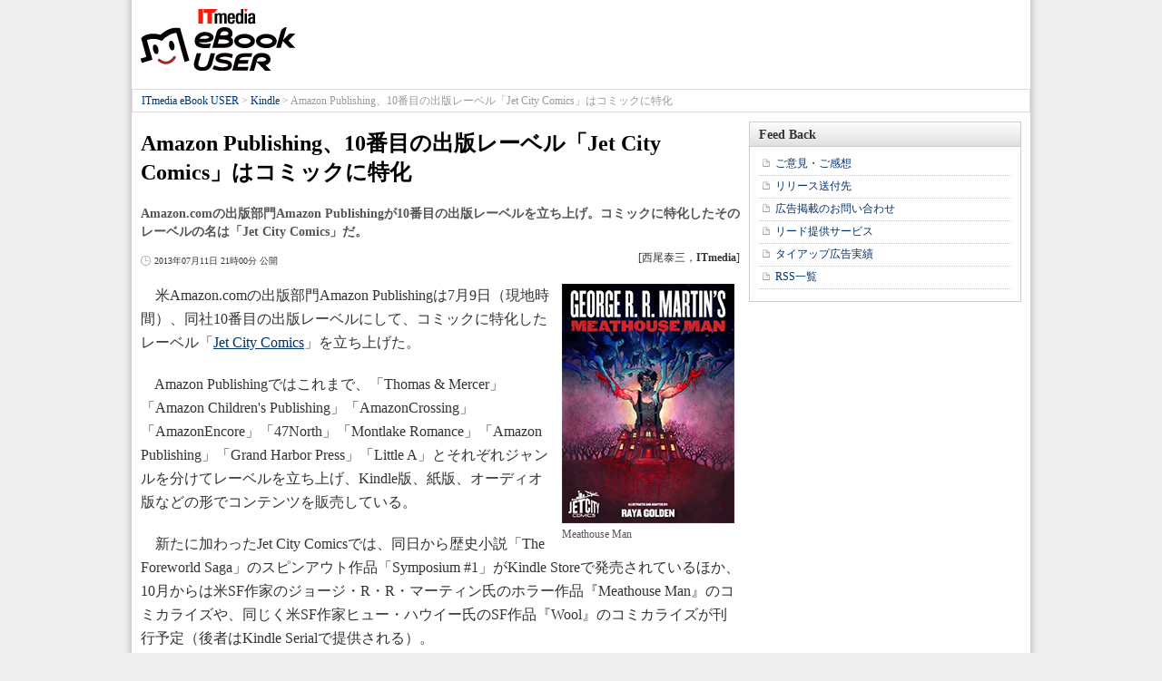

--- FILE ---
content_type: text/html
request_url: https://www.itmedia.co.jp/ebook/articles/1307/11/news130.html
body_size: 8100
content:
























<!-- simpletieup関連 -->








<!-- /simpletieup関連 -->






























<!DOCTYPE HTML PUBLIC "-//W3C//DTD HTML 4.01 Transitional//EN" "http://www.w3.org/TR/html4/loose.dtd">

<html lang="ja" id="masterChannel-ebook"><head>




<meta http-equiv="content-type" content="text/html;charset=shift_jis">
<meta http-equiv="content-style-type" content="text/css">
<meta http-equiv="content-script-type" content="text/javascript">

<meta name="referrer" content="no-referrer-when-downgrade">


<meta http-equiv="X-UA-Compatible" content="IE=Edge">

<script>var swspv = '(none)';var cms_summary_flag = '0';</script>
<script src="/js/spv/movePC2SP.js?date=250916104008"></script>
<!-- FIX DMOZ -->

	<!-- masterType = not top -->


	<!-- masterType == article -->
	<meta name="TMP_SERVER" content="pcv">
	<!-- SET SERIES FLAG -->
	
		
		<meta name="TMP_SeriesID" id="TMP_SeriesID" content="">
	
	<!-- SET AUTHOR FLAG -->
	
		
		<meta name="TMP_JointWriterID" id="TMP_JointWriterID" content="">
	
	<!-- SET CANONICAL FLAG -->
	
		
			
				
				<link rel="canonical" href="https://www.itmedia.co.jp/ebook/articles/1307/11/news130.html">
			
		
	
	
	<meta property="article:modified_time" content="2013-07-11T21:17:48+09:00">
	























<meta name="robots" content="max-image-preview:standard">


<!-- JSONLD ARTICLE -->
<script type="application/ld+json">
{
"@context":"https://schema.org",
"@type":"NewsArticle",
"mainEntityOfPage":{
"@type":"WebPage",
"@id":"https://www.itmedia.co.jp/ebook/articles/1307/11/news130.html"
},
"image":["https://image.itmedia.co.jp/images/logo/1200x630_500x500_ebook.gif"],
"datePublished":"2013-07-11T21:00:00Z",
"dateModified":"2013-07-11T21:17:00Z",
"headline":"Amazon Publishing、10番目の出版レーベル「Jet City Comics」はコミックに特化",
"author":
{
"@type":"Person",
"name":"西尾泰三",
"url":""
},
"publisher":{
"@type":"Organization",
"name":"ITmedia Mobile",
"url":"https://www.itmedia.co.jp/mobile/",
"logo":{
"@type":"ImageObject",
"url":"https://image.itmedia.co.jp/images/logo/amp_publisher_mobile.gif"
}
},
"description":"Amazon.comの出版部門Amazon Publishingが10番目の出版レーベルを立ち上げ。コミックに特化したそのレーベルの名は「Jet City Comics」だ。",
"articleSection":"ニュース",
"keywords":"Kindle"
}
</script>
<meta name="itmid:series" content="">
<meta name="build" content="2013年07月11日 21時00分">
<meta name="keywords" content="Kindle">
<meta name="description" content="Amazon.comの出版部門Amazon Publishingが10番目の出版レーベルを立ち上げ。コミックに特化したそのレーベルの名は「Jet City Comics」だ。">
<meta name="extraid" content="at-news	kw-kindle">
<meta name="writer" content="西尾泰三，ITmedia">
<meta name="dispatch" content="海外">
<meta name="adpath" content="root/ITmedia/ebook/article">
<meta name="rcid" content="">
<meta name="rcid_filename" content="">
<link rel="alternate" media="only screen and (max-width: 640px)" href="https://www.itmedia.co.jp/ebook/spv/1307/11/news130.html">


<meta property="og:title" content="Amazon Publishing、10番目の出版レーベル「Jet City Comics」はコミックに特化">
<meta property="og:description" content="Amazon.comの出版部門Amazon Publishingが10番目の出版レーベルを立ち上げ。コミックに特化したそのレーベルの名は「Jet City Comics」だ。">
<title>Amazon Publishing、10番目の出版レーベル「Jet City Comics」はコミックに特化 - ITmedia eBook USER</title>
<script>
const ArticleDataDefinition = {
    VariousURLs: {
        HOST: 'https://www.itmedia.co.jp',
        PCV: '/ebook/articles/1307/11/news130.html',
        SPV: '/ebook/spv/1307/11/news130.html',
        AMP: '/ebook/amp/1307/11/news130.html',
        SUMMARY_SPV: '',
        REFERENCE_PCV: '/ebook/articles/1307/11/news130_00.html',
        REFERENCE_SPV: '/ebook/spv/1307/11/news130_00.html'
    }
};
</script>


<meta property="og:image" content="https://image.itmedia.co.jp/ebook/articles/1307/11/tnfigjc1.jpg">



<meta name="twitter:card" content="summary_large_image">
<meta name="twitter:site" content="@itm_ebookuser">
<meta name="twitter:creator" content="@itm_ebookuser">
<meta property="og:site_name" content="ITmedia eBook USER">
<meta property="og:url" content="http://ebook.itmedia.co.jp/ebook/articles/1307/11/news130.html">
<meta property="og:type" content="article">


<link rel="alternate" type="application/rss+xml" title="ITmedia eBook USER 最新記事一覧 (RSS1.0)" href="http://rss.itmedia.co.jp/rss/1.0/ebook.xml">

<link rel="stylesheet" href="//www.itmedia.co.jp/css/ebook/base.css" type="text/css" media="all">
<link rel="stylesheet" href="//www.itmedia.co.jp/css/ebook/ad.css" type="text/css" media="all">
<link rel="stylesheet" href="//www.itmedia.co.jp/css/ebook/article.css" type="text/css" media="all">





<script src="//ajax.googleapis.com/ajax/libs/jquery/1.6.4/jquery.min.js" charset="UTF-8"></script>
<script>jQuery.noConflict();</script>


<script src="//fc.itmedia.co.jp/fpcookie?site_id=itm_"></script>




<script src="//cdn.cxense.com/cx.js"></script>
<script>
var cx_segments = cX.getUserSegmentIds({persistedQueryId:'32780b6d6fb51c7b1fefeb67a7e3305b165e5c6a'});
</script>
<script src="/js/base.js?date=202501291050"></script>
<script src="/js/article.js?date=202501141040"></script>
<script src="/js/ebook/base.js?date=201209281543"></script>
<script src="/js/ebook/article.js?date=201210111109"></script>
<!--tr_cx_api-->

<script src="//cx.api.itmedia.co.jp/v1.js"></script>
<script src="//tr.api.itmedia.co.jp/cc/v1.js"></script>

<!--/tr_cx_api-->
<script src="/js/lib/cx_v2.js?date=202507231610"></script>
<script>
var cX = cX || {}; cX.callQueue = cX.callQueue || [];
var cx_k_param = cx_api_itm('ad');
cX.callQueue.push(['setSiteId','1142976737254767054']);
window.addEventListener('DOMContentLoaded',function(){
	cx_push_iitt();
	cX.callQueue.push(['setSiteId','1142976737254767054']);
	cx_push_cxapi('7afa26d5cf882cbdf1133ef0a74bc60ab5581d17');
	cx_click_map('1141827478709654509');
	cx_add_meta();
	cx_push_readable('7afa26d5cf882cbdf1133ef0a74bc60ab5581d17');
},false);
</script>
</head><body id="masterType-article">

<script>
// JavaScript用Facebook SDK v10.0

(function(d,s,id){
var js, fjs = d.getElementsByTagName(s)[0];
if(d.getElementById(id)){return;}
js = d.createElement(s); js.id = id;
js.src = "//connect.facebook.net/ja_JP/sdk.js#xfbml=1&version=v10.0";
fjs.parentNode.insertBefore(js,fjs);
}(document,'script','facebook-jssdk'));
</script>






<script type="text/javascript">
var dcl_start = new Date();
attachBodyClass();
function masterChannel(){return 'ebook';}
function masterType(){return 'article';}
function prFlag(){return '';}
function spFlag(){return '';}
</script>

<!--ITWL-->

<!--/ITWL-->



<div id="masterBody"><div id="masterBodyOut"><div id="masterBodyIn">

<!-- ebookuser header -->

<div id="masterBodyOuter"><!----><div id="masterBodyInner">

<div id="masterHeader">
	<div id="globalHeader">
	<div id="globalHeaderTop">
	<div id="globalTagline">電子書籍／電子出版の今を知る、今が分かる</div>
	<div id="globalLogo">
	
	<div><a href="http://ebook.itmedia.co.jp/" title="ITmedia eBook USER">ITmedia eBook USER</a></div>
	
	</div>
	</div>
	<div class="colBoxClear h10px"></div>
	<div id="globalHeaderBottom">
	<div id="localPankuzu">
	<div class="lpanOut"><div class="lpanIn">
	
<a href="http://ebook.itmedia.co.jp/ebook/">ITmedia eBook USER</a> &gt;

<a href="http://ebook.itmedia.co.jp/ebook/subtop/kindle/">Kindle</a> &gt;

<script type="text/javascript">
var str = document.title.replace(/\<\!\-\-EDIT START\-\-\>/g,'').replace(/\<\!\-\-EDIT END\-\-\>/g,'').replace(' - ITmedia eBook USER','');
str = cutString(str,100);
document.write(str);
</script>

	</div></div>
	</div>
	</div>
	</div>

</div>

<div id="masterContents"><div id="globalContents">
<div id="masterMain">

<!---->

<div id="tmplNews" class="tmplArticle"><div id="tmplNewsIn" class="tmplArticleIn">
<!-- cmsHoleStart -->

<!--EDIT START-->
<!--EDIT END-->

<!--EDIT START-->
<!--EDIT END-->



<div id="cmsTitle"><div class="inner">
<h1 class="title"><span class="title__maintext">Amazon Publishing、10番目の出版レーベル「Jet City Comics」はコミックに特化</span></h1>
</div></div>


<!--EDIT START-->
<!--EDIT END-->


<div id="cmsAbstract"><div class="inner"><p>Amazon.comの出版部門Amazon Publishingが10番目の出版レーベルを立ち上げ。コミックに特化したそのレーベルの名は「Jet City Comics」だ。</p></div></div>

<!--EDIT START-->
<!--EDIT END-->


<div id="cmsDate" class="cmsDate cmsDate--nomove"><div class="inner"><span class="arrow">&raquo;</span> <span id="update">2013年07月11日 21時00分 公開</span></div></div>
<div id="cmsByline"><div class="inner" id="byline">[西尾泰三，<span>ITmedia</span>]</div></div>

<!--EDIT START-->
<!--EDIT END-->

<div id="cmsBody"><div class="inner">

<!-- cxenseparse_start -->
<!-- cmsHoleBodyStart -->

<div id="cmsMark"><!-- null for itmedia-->
</div>
<!-- cmsBodyCtrlTop -->

<!-- cmsBodyMainStart -->
<!-- cxenseparse_start -->

<!--CAP-->
<div id="col200r"><a name="tnfigjc1.jpg"></a><img src="https://image.itmedia.co.jp/ebook/articles/1307/11/tnfigjc1.jpg" width="190" height="264" alt="Meathouse Man">
<small>Meathouse Man</small></div>
<!--CAPEND-->
<p>　米Amazon.comの出版部門Amazon Publishingは7月9日（現地時間）、同社10番目の出版レーベルにして、コミックに特化したレーベル「<A HREF="http://www.apub.com/imprint-detail?imprint=Jet+City+Comics" target="_blank" rel="noopener">Jet City Comics</A>」を立ち上げた。</p>
<p>　Amazon Publishingではこれまで、「Thomas & Mercer」「Amazon Children's Publishing」「AmazonCrossing」「AmazonEncore」「47North」「Montlake Romance」「Amazon Publishing」「Grand Harbor Press」「Little A」とそれぞれジャンルを分けてレーベルを立ち上げ、Kindle版、紙版、オーディオ版などの形でコンテンツを販売している。</p>
<p>　新たに加わったJet City Comicsでは、同日から歴史小説「The Foreworld Saga」のスピンアウト作品「Symposium #1」がKindle Storeで発売されているほか、10月からは米SF作家のジョージ・R・R・マーティン氏のホラー作品『Meathouse Man』のコミカライズや、同じく米SF作家ヒュー・ハウイー氏のSF作品『Wool』のコミカライズが刊行予定（後者はKindle Serialで提供される）。</p>

<!-- cxenseparse_end -->
<!-- cmsBodyMainEnd -->

<div class="endlink" id="endlinkConnection">
<h3 class="format--subheading">関連記事</h3>
<ul id="art">
<li class="endlink-art" id="endlink-art1"><a href="https://www.itmedia.co.jp/ebook/articles/1303/26/news048.html"><img src="https://image.itmedia.co.jp/ebook/articles/1303/26/news048.jpg" width="80" height="60" alt="Amazon Publishing、2つの新出版レーベルを発表" align="left">Amazon Publishing、2つの新出版レーベルを発表</a><br>
Amazonが自社で抱える出版レーベルは業界のニーズに応じてその数を増やしつつある。新たに立ち上がった2つのレーベルの動向にも注目したい。</li>
</ul>
<h3 class="format--subheading">関連リンク</h3>
<ul id="lnk">
<li class="endlink-lnk" id="endlink-lnk1"><a href="http://www.apub.com/imprint-detail?imprint=Jet+City+Comics" target="_blank" rel="noopener">Jet City Comics</a></li>
<li class="endlink-lnk" id="endlink-lnk2"><a href="http://www.apub.com/" target="_blank" rel="noopener">Amazon Publishing</a></li>
<li class="endlink-lnk" id="endlink-lnk3"><a href="http://ebook.itmedia.co.jp/">電子書籍／電子出版の今を知る、今が分かる ITmedia eBook USER</a></li>
</ul>
</div>


<!-- cmsBodyRelated -->

<!-- cmsBodyCtrlBtm -->
<div id="cmsCopyright"><p>Copyright &copy; ITmedia, Inc. All Rights Reserved.</p>
</div>
<!-- cxenseparse_end -->
<!-- cmsHoleBodyEnd -->

</div></div> 
<!--EDIT START-->
<!--EDIT END-->

<div id="cmsPrcredit"><div class="inner"></div></div>
<!-- cmsHoleEnd -->


</div></div>
<div><div>


<script type="text/javascript">
(function(){
if(!document.getElementById('cmsBody')) return false;
var a = document.getElementById('cmsBody');
var b = a.getElementsByTagName('div');
var c = [];
for(var i = 0; i < b.length; i++){
if(b[i].className == 'ctrl') c.push(b[i]);
}
if(c.length != 2) return false;
b[0].insertBefore(c[0],b[0].childNodes[0]);
return true;
})();
</script>

</div></div>

	
		
		<script>endlinkAll();</script>
		

<!---->

</div>

	
	<div id="masterSub">
	
	<div class="colBox colBoxFeedback">
<div class="colBoxOuter">
<div class="colBoxHead"><h2 title="Feed Back">Feed Back</h2></div>
<div class="colBoxInner">
<div class="colBoxIndex">
<div class="colBoxUlist">
<ul>
<li><a href="http://www.itmedia.co.jp/info/mail/" title="ご意見・ご感想">ご意見・ご感想</a></li>
<li><a href="http://www.itmedia.co.jp/info/mail/index.html?zdrelease#formStart" title="リリース送付先">リリース送付先</a></li>
<li><a href="http://www.itmedia.co.jp/info/mail/?adzdnet#formStart" title="広告掲載のお問い合わせ">広告掲載のお問い合わせ</a></li>
<li><a href="http://bizmakoto.jp/makoto/fl_leadgen.html" title="リード提供サービス">リード提供サービス</a></li>
<li><a href="http://ebook.itmedia.co.jp/ebook/special/" title="タイアップ広告実績">タイアップ広告実績</a></li>
<li><a href="http://www.itmedia.co.jp/info/rss/" title="RSS一覧">RSS一覧</a></li>
</ul>
</div>
<div class="colBoxClear"></div>
</div>
</div>
</div>
</div>
<!-- /htmlgen -->
<!--FEED BACK -->
	

</div>
	

<div class="colBoxClear"></div>
</div></div>

<!--EDIT START-->
<!--EDIT END-->





<div id="masterFooter">
	<div id="globalFooter">
		<div id="globalFooterBottom">
<div id="globalFooterLink">
<a href="https://www.itmedia.co.jp/info/rule/">利用規約</a>
</div>
</div>
		<!-- GLOBALFOOTER -->
		
<div id="globalFooterCorp" style="border:none;">
	<div id="globalFooterCorpIn">

		<p id="globalFooterCorpLogo"><a href="https://corp.itmedia.co.jp/"><img src="https://image.itmedia.co.jp/images/logo/170_itmedia_bgw.gif" width="170" height="28" alt="アイティメディア株式会社"></a>ITmediaはアイティメディア株式会社の登録商標です。</p>

		<p id="globalFooterCorpLink"><a href="https://corp.itmedia.co.jp/media/">メディア一覧</a> | <a href="https://corp.itmedia.co.jp/media/sns/">公式SNS</a> | <a href="https://corp.itmedia.co.jp/ad/">広告案内</a> | <a href="https://corp.itmedia.co.jp/corp/inquiry/">お問い合わせ</a> | <a href="https://corp.itmedia.co.jp/corp/privacy/privacy/">プライバシーポリシー</a> | <a href="https://corp.itmedia.co.jp/media/rss_list/">RSS</a> | <a href="https://corp.itmedia.co.jp/">運営会社</a> | <a href="https://corp.itmedia.co.jp/recruit/">採用情報</a> | <a href="https://www.itmedia.co.jp/info/rule/recommended.html">推奨環境</a></p>
	</div>
</div>

<!-- /#globalFooterCorp -->

	</div>
</div>



</div><!--/masterBodyInner-->
</div><!--/masterBodyOuter-->
</div><!--/masterBodyIn-->
</div><!--/masterBodyOut-->
</div><!--/masterBody-->

<script src="/js/masterBodyEnd.js?202510011010" defer></script><!-- window.onload -->
<script src="/js/itmid/smartPhoneHeadLink.js"></script><!-- Smart Phone Large Button-->
<!--BEACON-->

    
	    <div id="BEACON"><div id="N">
			<!-- SiteCatalyst code version: H.2.
Copyright 1997-2005 Omniture, Inc. More info available at
http://www.omniture.com -->
<script language="JavaScript" src="/include/sc/s_code.js"></script>
<script language="JavaScript"><!--
/* You may give each page an identifying name, server, and channel on
the next lines. */
function $() {
  var elements = new Array();
  for (var i = 0; i < arguments.length; i++) {
    var element = arguments[i];
    if (typeof element == 'string')
      element = document.getElementById(element);
    if (arguments.length == 1)
      return element;
    elements.push(element);
  }
  return elements;
}
s.pageName=document.URL.replace( /(\?|#).*$/, '' );
s.server="www.itmedia.co.jp"
s.channel="ITmedia eBook USER"
s.pageType=""
s.hier1="root,itm,ebook,article"
s.hier2="itm,ebook,article"
s.hier3="ebook,article"
s.prop1=document.URL.replace( /(\?|#).*$/, '' );
s.prop2="root,itm,ebook,article"
if ( $('update') == undefined )
  s.prop3='';
else
  s.prop3=$('update').innerHTML.replace(/\d+分\s更新/,"");
if ( $('byline') == undefined )
  s.prop4=''
else
  s.prop4=$('byline').innerHTML.replace(/<b>|<\/b>/ig,'').replace(/\[|\]/g,'');
/* s.prop5 : ad link name reserves */
s.prop5=""
s.prop6="ebook"
s.prop7="ebook,article"
s.prop8=document.title
s.prop9=navigator.userAgent
s.prop10=document.URL.replace( /(\?|#).*$/, '' );
/* s.prop13 : document.URL reserves */
/* E-commerce Variables */
s.campaign=""
s.state=""
s.zip=""
s.events="event3"
s.products=""
s.purchaseID=""
s.eVar1=""
s.eVar2=""
s.eVar3=""
s.eVar4=""
s.eVar5=""
s.prop20="ITmedia eBook USER";
/************* DO NOT ALTER ANYTHING BELOW THIS LINE ! **************/
var s_code=s.t();if(s_code)document.write(s_code)//--></script>
<script language="JavaScript"><!--
if(navigator.appVersion.indexOf('MSIE')>=0)document.write(unescape('%3C')+'\!-'+'-')
//--></script><!--/DO NOT REMOVE/-->
<!-- End SiteCatalyst code version: H.2. -->

			<!-- itmdp start -->
			<script src="/js/itmdp_code.js?202512091010"></script>
			<script>
			itmdp.sc2itmdp();
			var itm_pageview = itmdp.pageview();
			</script>
			<!-- itmdp end -->
		</div></div>
    

<!--/BEACON-->

<!-- Treasure Data -->

<!-- User Insight PCDF Code Start : itmedia.co.jp -->
<script type="text/javascript">
<!--
var _uic = _uic ||{}; var _uih = _uih ||{};_uih['id'] = 52013;
_uih['lg_id'] = (function(cookie_name){
	var str = '';
	var val = '';
	var cookies = '';
	if(cookie_name){
		cookies = document.cookie.split('; ');
		for(var i = 0; i < cookies.length; i++){
			val = cookies[i].split('=');
			if(val[0] != cookie_name) continue;
			str = unescape(val[1].slice(0,40));
		}
	}
	return str;
})('iitt');
_uih['fb_id'] = '';
_uih['tw_id'] = '';
_uih['uigr_1'] = ''; _uih['uigr_2'] = ''; _uih['uigr_3'] = ''; _uih['uigr_4'] = ''; _uih['uigr_5'] = '';
_uih['uigr_6'] = ''; _uih['uigr_7'] = ''; _uih['uigr_8'] = ''; _uih['uigr_9'] = ''; _uih['uigr_10'] = '';

/* DO NOT ALTER BELOW THIS LINE */
/* WITH FIRST PARTY COOKIE */
(function() {
var bi = document.createElement('scri'+'pt');bi.type = 'text/javascript'; bi.async = true;
bi.src = ('https:' == document.location.protocol ? 'https://bs' : 'http://c') + '.nakanohito.jp/b3/bi.js';
var s = document.getElementsByTagName('scri'+'pt')[0];s.parentNode.insertBefore(bi, s);
})();
//-->
</script>
<!-- User Insight PCDF Code End : itmedia.co.jp -->


<!-- Facebook Pixel Code -->
<script>
!function(f,b,e,v,n,t,s){if(f.fbq)return;n=f.fbq=function(){n.callMethod?
n.callMethod.apply(n,arguments):n.queue.push(arguments)};if(!f._fbq)f._fbq=n;
n.push=n;n.loaded=!0;n.version='2.0';n.queue=[];t=b.createElement(e);t.async=!0;
t.src=v;s=b.getElementsByTagName(e)[0];s.parentNode.insertBefore(t,s)}(window,
document,'script','//connect.facebook.net/en_US/fbevents.js');
fbq('init', '185005748502834');
fbq('track', "PageView");
var cX = cX || {}; cX.callQueue = cX.callQueue || [];
cX.callQueue.push(['invoke',function(){
	var cx_fb_segments = cX.getUserSegmentIds({persistedQueryId:'8b5a5e7f2de4247858bf30431c9972d3cdf7682e'});
	if(cx_segments.length || cx_fb_segments.length){
		fbq('trackCustom','itm_custom',{'cx_seg':cx_segments,'cx_fb_seg':cx_fb_segments});
	}
}]);
</script>
<noscript><img height="1" width="1" style="display:none"
src="https://www.facebook.com/tr?id=185005748502834&ev=PageView&noscript=1"
/></noscript>
<!-- End Facebook Pixel Code -->

<!-- Twitter Tracking Code -->


<!-- /Twitter Tracking Code -->

<!-- Pardot -->

<!-- masterChannel ne top|news|business|enterprise|executive|mm|ait|tt|tf|kn|mn|ee|edn|smartjapan|bt -->

<!-- /Pardot -->



<!-- Global site tag (gtag.js) - Google Ads: 1032582312 -->
<script async src="https://www.googletagmanager.com/gtag/js?id=AW-1032582312"></script>
<script>
window.dataLayer = window.dataLayer || [];
function gtag(){dataLayer.push(arguments);}
gtag('js',new Date());
gtag('config','AW-1032582312');
</script>
<script>
(function(){
var addJS = function(_src,_id){
	var d = document;
	var js = d.createElement('script');
	js.src = _src;
	if(_id) js.id = _id;
	d.head.appendChild(js);
	return js;
};
var js=addJS('//cdn.cxense.com/cx.js');
js.addEventListener('load',function(){
	cx_seg = cX.getUserSegmentIds({persistedQueryId:'c2d933a3f076195cf38c2ac1d2ba2a879bb2a9a2'});
	gtag('event','page_view',{'send_to':'AW-1032582312','cx_segments':cx_seg});
});
})();
</script>

<!-- Global site tag (gtag.js) - Google Ads: 578569290 -->
<script async src="https://www.googletagmanager.com/gtag/js?id=AW-578569290"></script>
<script>
  window.dataLayer = window.dataLayer || [];
  function gtag(){dataLayer.push(arguments);}
  gtag('js', new Date());
  gtag('config', 'AW-578569290');
</script>
<script>
(function(){
var addJS = function(_src,_id){
	var d = document;
	var js = d.createElement('script');
	js.src = _src;
	if(_id) js.id = _id;
	d.head.appendChild(js);
	return js;
};
var js=addJS('//cdn.cxense.com/cx.js');
js.addEventListener('load',function(){
	cx_seg = cX.getUserSegmentIds({persistedQueryId:'c2d933a3f076195cf38c2ac1d2ba2a879bb2a9a2'});
	gtag('event','page_view',{'send_to':'AW-578569290','cx_segments':cx_seg});
});
})();
</script>

<!-- Global site tag (gtag.js) - Google Ads: 10976778865 -->
<script async src="https://www.googletagmanager.com/gtag/js?id=AW-10976778865"></script>
<script>
  window.dataLayer = window.dataLayer || [];
  function gtag(){dataLayer.push(arguments);}
  gtag('js', new Date());
  gtag('config', 'AW-10976778865');
</script>
<script>
(function(){
var addJS = function(_src,_id){
	var d = document;
	var js = d.createElement('script');
	js.src = _src;
	if(_id) js.id = _id;
	d.head.appendChild(js);
	return js;
};
var js=addJS('//cdn.cxense.com/cx.js');
js.addEventListener('load',function(){
	cx_seg = cX.getUserSegmentIds({persistedQueryId:'c2d933a3f076195cf38c2ac1d2ba2a879bb2a9a2'});
	gtag('event','page_view',{'send_to':'AW-10976778865','cx_segments':cx_seg});
});
})();
</script>




<script src="/js/v6_survey.js?date=202002061432" async></script>
</body></html>



--- FILE ---
content_type: text/javascript;charset=utf-8
request_url: https://p1cluster.cxense.com/p1.js
body_size: 101
content:
cX.library.onP1('1tmqjj44vjyta1hgn2bjc2u3gu');


--- FILE ---
content_type: text/javascript;charset=utf-8
request_url: https://id.cxense.com/public/user/id?json=%7B%22identities%22%3A%5B%7B%22type%22%3A%22ckp%22%2C%22id%22%3A%22mkn9apj3iyrve0ej%22%7D%2C%7B%22type%22%3A%22lst%22%2C%22id%22%3A%221tmqjj44vjyta1hgn2bjc2u3gu%22%7D%2C%7B%22type%22%3A%22cst%22%2C%22id%22%3A%221tmqjj44vjyta1hgn2bjc2u3gu%22%7D%5D%7D&callback=cXJsonpCB4
body_size: 188
content:
/**/
cXJsonpCB4({"httpStatus":200,"response":{"userId":"cx:skfoq8f5ssr1ce1112twpy5d:348ptguphgpc9","newUser":true}})